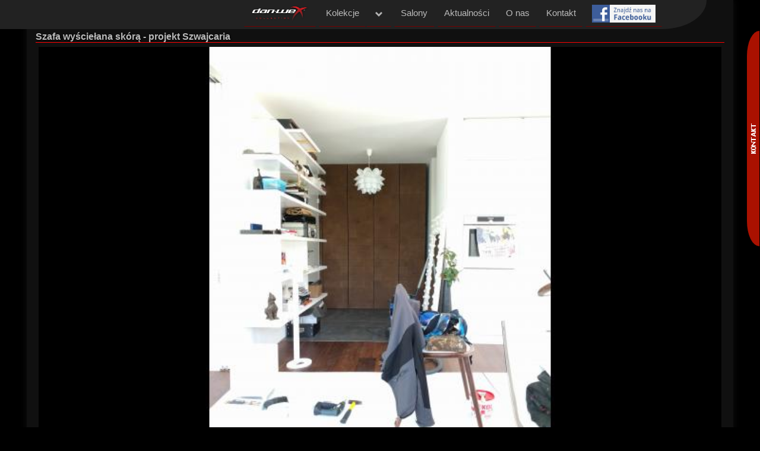

--- FILE ---
content_type: text/html
request_url: http://www.dan-wex.pl/produkty/8677b8a6-44d0-4706-ae91-851718fcea1b
body_size: 2993
content:
<!DOCTYPE html>
<html lang="pl">
<head>
<meta charset="utf-8"/>
<meta name="viewport" content="width=device-width, height=device-height, initial-scale=1, maximum-scale=2, minimum-scale=1, user-scalable=yes">
<title>Szafa wyściełana skórą - projekt Szwajcaria </title>
<meta name="description" content="Wybierz model kompletu wypoczynkowego, narożnika, sofy czy fotela, który najlepiej pasuje do twojego wnętrza."/>
<meta name="keywords" content="komplet wypoczynkowy, meble, tapicerowne, narożnik, fotel, sofy, funkcja spania"/>
<link rel="shortcut icon" type="image/png" href="http://dan-wex.pl/favicon.ico">
<link type="text/css" href="http://dan-wex.pl/css/xi-base-min.css" rel="stylesheet">
<link rel="alternate" hreflang="pl-pl" href="http://www.dan-wex.pl/produkty/8677b8a6-44d0-4706-ae91-851718fcea1b">
<!--
<PageMap>
<DataObject type="document">
<Attribute name="title">Szafa wyściełana skórą - projekt Szwajcaria </Attribute>
<Attribute name="keywords">komplet wypoczynkowy, meble, tapicerowne, narożnik, fotel, sofy, funkcja spania</Attribute>
<Attribute name="description">Wybierz model kompletu wypoczynkowego, narożnika, sofy czy fotela, który najlepiej pasuje do twojego wnętrza.</Attribute>
<Attribute name="last_update">2016-06-25</Attribute>
</DataObject>
<DataObject type="thumbnail">
<Attribute name="src" value="http://dan-wex.pl/doc/8677b8a6-44d0-4706-ae91-851718fcea1b/tn_img_20160521_142157.jpg" />
</DataObject>
</PageMap>
-->
</head>
<body class="produkty">
<div  class="xi-rht">
<div id="mnu_rht1" class="xi-rht-cnt xi-hidden" ><a href="#mnu_rht1" class="xi-opn xi-opn-kontakt"></a><div><p style="min-width:15em; font-size:1.1em; font-weight:bold;">Danuta  Domachowska </p><p style="min-width:15em; font-weight:bold;">Sekretariat, księgowość </p><p style="min-width:15em;">Telefon komórkowy:<br><a class="xi-link" href="tel:512387307" style="vertical-align:-70%;"> 512 387 307</a></p><p style="min-width:15em;">Email:<br><a class="xi-link" href="mailto:biuro@dan-wex.pl" style="vertical-align:-70%;">biuro@dan-wex.pl</a></p> <p style="min-width:15em; font-size:1.1em; font-weight:bold;">Paweł Domachowski</p><p style="min-width:15em; font-weight:bold;">Obsługa klienta, doradztwo, pomoc techniczna, projekty indywidualne</p><p style="min-width:15em;">Telefon komórkowy:<br><a class="xi-link" href="tel:512387308" style="vertical-align:-70%;"> 512 387 308</a></p><p style="min-width:15em;">Email:<br><a class="xi-link" href="mailto:domacho777@gmail.com" style="vertical-align:-70%;">domacho777@gmail.com</a></p> </div></div></div>
<div class="xi-top-mnu">
<a href="#menu" class="xi-button xi-icon xi-icon-bars">Menu</a>
<ul id="menu" class="xi-list xi-menu xi-hidden">
<li><a href="http://www.dan-wex.pl/" title="DAN-WEX Collection - meble tapicerowne, narożniki, sofy, fotele" target="_self" class="xi-button" style="padding-top:.3em; padding-bottom:0;"><img src="http://dan-wex.pl/css/img/low_logo.png" alt="DAN-WEX Collection" title="DAN-WEX Collection" style="max-height:2em; vertical-align:top;"></a></li>
<li class="xi-collapsible "><a href="#" class="xi-button xi-icon xi-icon-carat-d xi-icon-only">menu</a><a href="http://www.dan-wex.pl/kolekcje" title="Kolekcje" target="_self" class="xi-button">Kolekcje</a>
<ul class="xi-list xi-content xi-hidden">
<li><a href="http://www.dan-wex.pl/kolekcje/kolekcja_danwex" title="Meble tapicerowane DAN-WEX - Komfortowe i solidne narożniki, sofy, fotele i pufy w nowoczesnym stylu." target="_self" class="xi-button xi-block">Meble tapicerowane DAN-WEX - Komfortowe i solidne narożniki, sofy, fotele i pufy w nowoczesnym stylu.</a></li>
<li><a href="http://www.dan-wex.pl/kolekcje/5a895b02-ee5c-469a-bb5e-ef8de04c84bc" title="kolekcja stołów i  krzeseł" target="_self" class="xi-button xi-block">kolekcja stołów i  krzeseł</a></li>
<li><a href="http://www.dan-wex.pl/kolekcje/kolekcja_brw" title="Kolekcja dla sieci Black Red White" target="_self" class="xi-button xi-block">Kolekcja dla sieci Black Red White</a></li>
<li><a href="http://www.dan-wex.pl/kolekcje/a591ce14-0c6e-40af-8b84-a0e2d9e1118a" title="Galeria indywidualnych projektów" target="_self" class="xi-button xi-block">Galeria indywidualnych projektów</a></li>
<li><a href="http://www.dan-wex.pl/kolekcje/0d1cdfb5-6f48-431f-ab77-8f17d43277de" title="Kolekcja materacy - WYGODA I KOMFORT SNU" target="_self" class="xi-button xi-block">Kolekcja materacy - WYGODA I KOMFORT SNU</a></li>
<li><a href="http://www.dan-wex.pl/kolekcje/wyprzedaz" title="Wyprzedaż" target="_self" class="xi-button xi-block">Wyprzedaż</a></li>
</ul>
</li>
<li><a href="http://www.dan-wex.pl/salony" title="Salony" target="_self" class="xi-button">Salony</a></li>
<li><a href="http://www.dan-wex.pl/aktualnosci" title="Aktualności" target="_self" class="xi-button">Aktualności</a></li>
<li><a href="http://www.dan-wex.pl/o_nas" title="O nas" target="_self" class="xi-button">O nas</a></li>
<li><a href="http://www.dan-wex.pl/kontakt" title="Kontakt" target="_self" class="xi-button">Kontakt</a></li>
<li><a href="https://www.facebook.com/Dan-Wex-collection-Meble-1466961326939555" title="Znajdź DAN-WEX na facebook" target="_blank" class="xi-button" style="padding-top:.3em; padding-bottom:0;"><img src="http://dan-wex.pl/css/img/low_fs_link.jpg" alt="DAN-WEX Collection - Facebook" title="DAN-WEX Collection - Facebook" style="max-height:2em; vertical-align:top;"></a></li>
</ul>
</div>
<div class="xi-container xi-pag"><div class="xi-container xi-hdr">
</div>
<script type="application/ld+json">[{"@context":"http:\/\/schema.org","@type":"Organization","url":"http:\/\/www.dan-wex.pl","legalName":"DAN-WEX  Collection","logo":"http:\/\/dan-wex.pl\/doc\/danwex\/low_logo.png","description":"","contactPoint":[{"@type":"ContactPoint","telephone":" 512 387 307","email":"biuro@dan-wex.pl","contactType":"customer service"},{"@type":"ContactPoint","telephone":" 512 387 308","email":"domacho777@gmail.com","contactType":"customer service"}]}]</script><div class="xi-container xi-pag-col">
<div id="71971709-921d-4341-bbb0-0f1646af9cda" class="_produkty xi_view" data-pid="a591ce14-0c6e-40af-8b84-a0e2d9e1118a" data-oid="8677b8a6-44d0-4706-ae91-851718fcea1b" data-svc="_produkty" data-viw="xi_view">
<script type="application/ld+json">[{"@context":"http:\/\/schema.org","@type":"Product","name":"Szafa wy\u015bcie\u0142ana sk\u00f3r\u0105 - projekt Szwajcaria ","productID":"8677b8a6-44d0-4706-ae91-851718fcea1b","image":"http:\/\/dan-wex.pl\/doc\/8677b8a6-44d0-4706-ae91-851718fcea1b\/img_20160521_142157.jpg","description":""}]</script><h1 class="xi-title" style="margin-bottom:0;margin-top:0;">Szafa wyściełana skórą - projekt Szwajcaria </h1><div class="xi-container xi-pag-col xi-col-full" style="text-align:center; position:relative; overflow:hidden; clear:both; padding:0; padding-top:.5em;">
<img class="xi-slideshow" src="http://dan-wex.pl/doc/8677b8a6-44d0-4706-ae91-851718fcea1b/_tn_img_20160521_142157.jpg" alt="http://dan-wex.pl/doc/8677b8a6-44d0-4706-ae91-851718fcea1b/img_20160521_142157.jpg" title="Szafa wyściełana skórą - projekt Szwajcaria " style="width:99%; margin:0 auto;"><div class="xi-container " style="margin-top:0;padding-left:1em;padding-right:1em;">
<p style="clear:both; text-align:justify;text-indent:2em;"><b style="text-indent:2em;"></b></p></div></div></div>
<div id="3da74a03-d3bb-47ad-8ea1-3553f0dee7f3" class="_wymiary xi_show"  data-pid="8677b8a6-44d0-4706-ae91-851718fcea1b" data-oid="" data-svc="_wymiary" data-viw="xi_show" data-page_wymiary="0" data-job="">
<div class="xi-scroll-page">
</div>
</div>
<br><div id="9ddd6394-7842-417e-bb2f-851a20434fe5" class="_galeria xi_show"  data-pid="8677b8a6-44d0-4706-ae91-851718fcea1b" data-oid="" data-svc="_galeria" data-viw="xi_show" data-page_galeria="0" data-job="">
<div class="xi-scroll-page">
</div>
</div>
</div>
<p style="text-align:right; font-size:70%; clear:both;">Liczba wyświetleń:2707</p><br style="clear:both;"><p style="color:gray;clear:both; font-size:.8em;position:absolute;overflow:hidden;text-indent:-9999px;"></p></div><div class="xi-container xi-ftr">
<div class="xi-pit-mnu">
<div id="ath" data-svc="auth"><a id="athx" href="#" class="xi-button xi-command" data-ctx="#ath" data-cmd="login">Logowanie</a></div><div style="height:3em; overflow:hidden;"><a href="http://www.dan-wex.pl/" style="float:right;"><img src="http://dan-wex.pl/css/img/low_logo.png" alt="DAN-WEX Collection" style="max-height:3em;"></a><a target="_blank" href="https://www.facebook.com/Dan-Wex-collection-Meble-1466961326939555" style="float:right;padding-top:0.4em;vertical-align:middle; overflow:hidden; margin-right:2em;">
   <img alt="DAN-WEX meble tapicerowane - Facebook" src="http://dan-wex.pl/css/img/low_fs_link.jpg" style="height:2.3em;">
   </a></div></div>
</div>
<div class="xi-cookie" data-svc="auth" data-viw="cook_info" data-ask="0"><p>Ta strona używa cookie i innych technologii. Korzystając z niej wyrażasz zgodę na ich używanie, zgodnie z aktualnymi ustawieniami przeglądarki.</p><a href="#" class="xi-button xi-command" data-cmd="cook_check">OK nie pokazuj więcej</a></div>
<script type="text/javascript" src="http://dan-wex.pl/jsc/jquery-1.11.0.min.js" charset="utf-8"></script>
<script type="text/javascript" src="http://dan-wex.pl/jsc/xi-base-min.js" charset="utf-8"></script>
</body>
</html>

--- FILE ---
content_type: text/css
request_url: http://dan-wex.pl/css/xi-base-min.css
body_size: 4272
content:
html,body{height:100%}body{font-size:.93em;font-family:Verdana,Geneva,sans-serif;padding:0;margin:0;overflow-x:hidden;min-height:100%;background-color:#000;color:#bbb}a{text-decoration:none}a:link{color:inherit}a:visited{color:inherit}a:hover{color:#fff}a:active{color:#ff2500}a>img,a:link>img,a:visited>img,a:hover>img,a:active>img{border:none;outline:none}.xi-button,input,button,select,.xi-link,.xi-box{box-sizing:border-box;display:inline-block;vertical-align:middle;padding:.7em .7em;font-size:1em;font-family:Verdana,Geneva,sans-serif;font-family:Arial,sans-serif;line-height:normal;vertical-align:middle;outline:none;overflow:hidden;white-space:nowrap;text-overflow:ellipsis;min-height:2.8em;max-width:100%;text-decoration:none;cursor:pointer;margin-top:0;margin-left:0;margin-right:1px;margin-bottom:1px;border:1px solid transparent;border-bottom-color:#700}[type="checkbox"],[type="radio"]{min-height:0}.xi-box{cursor:auto}button::-moz-focus-inner{margin:-1px 0 0 0}.xi-button:empty:after{content:"&nbsp;"}label>input{box-sizing:border-box;padding:0 !important;border:0 none !important;margin:0 !important;vertical-align:middle !important}.xi-button,input[type="button"],button,select{color:#aaa;background-color:#222}form.xi-button{position:relative;width:7em}input[type=file]{position:absolute;padding:0;margin:0;border:none;width:7em;top:0;left:0;opacity:0}button:hover,.xi-button:hover,button:focus,.xi-button:focus,.xi-active{color:#fff;border-bottom-color:#f55;box-shadow:0 8px 8px -9px #f44,0 -8px 8px -9px #f44 inset}.xi-link:hover,.xi-link:focus{border-bottom-color:#a10;box-shadow:0 8px 8px -9px #f44,0 -8px 8px -9px #f44 inset}.xi-icon{background-repeat:no-repeat;background-position:.7em 50%;text-indent:2em}.xi-icon-right{background-repeat:no-repeat;padding:.5em 2em .5em .5em;background-position:95% 50%;background-position:right .5em center}.xi-icon-only{color:transparent !important;width:2.8em;background-position:50%;text-overflow:clip}.xi-ftr,.xi-hdr{clear:both;max-width:80em}.xi-hdr{overflow:hidden;position:relative;text-align:center}.xi-hdr-decor{margin:0 auto;width:80%;max-width:850px}.xi-ftr{height:3.3em;margin-top:-3.3em}.xi-ftr :last-child{margin-bottom:0}.xi-slide-cnt{height:12em}@media screen and (max-width:640px){.xi-slide-cnt{height:9.5em}}@media screen and (max-width:480px){.xi-slide-cnt{height:7em}}@media screen and (max-width:320px){.xi-slide-cnt{height:5em}}.xi-pag{max-width:80em;margin:0 auto;padding-top:3.5em;height:auto;min-height:100%;padding-bottom:3em;background-color:#101010;box-shadow:0 0 12px #101010}.index .xi-pag{background-color:transparent;box-shadow:none}.xi-container{box-sizing:border-box}.xi-pag-col{padding-left:1em;padding-right:1em;padding-top:0;padding-bottom:.5em}.xi-col-rht,.xi-col-full{padding-right:2em}@media screen and (min-width:800px){.xi-col-lft{float:left;clear:left;width:50%}.xi-col-rht{float:right;clear:right;width:50%}.xi-col-narrow{width:33.3%}.xi-col-wide{width:66.6%}.xi-col-full{clear:both}}.xi-top-decor,.xi-pit-decor{position:absolute;width:100%;height:10em}.xi-top-decor{position:fixed;z-index:-1;top:0;height:200px}.xi-pit-decor{position:fixed;z-index:-2;bottom:0}.xi-left-decor{position:fixed;width:1px;top:0;bottom:0;height:100%;z-index:-2}.xi-left-decor>div{position:absolute;right:1px;height:80%;width:1em;top:10%;opacity:.4}.xi-right-decor{position:absolute;right:0;z-index:-2}.xi-right-decor>div{position:fixed;height:80%;width:1em;top:10%;opacity:.4}.xi-motto{font-size:2.5em;font-family:'Italianno',cursive}table{border-collapse:collapse}td,th{padding:0;margin:0;border:none}input::-ms-clear{display:none}.xi-load-indicator{position:fixed;z-index:999;top:50%;left:50%;background-image:url("ico/ajax-loader.gif");background-repeat:no-repeat;background-position:center top;min-width:100px;min-height:50px}.xi-load-indicator>p{margin-top:60px;text-align:center;background-color:#000;color:#fff}.xi-cookie{padding:.3em;margin:.3em;text-align:center;background-color:#111;border:2px solid #333}.xi-cookie p{font-size:.8em}.xi-droppable{box-shadow:0 0 6px #002d47}.xi-dragover{outline:1px solid #ffa500;position:relative}#ath{float:left;margin-top:.3em;max-width:40%}.xi-lft,.xi-rht{position:fixed;z-index:200;height:100%}.xi-lft{left:0}.xi-rht{right:0;text-align:right}.xi-lft-cnt,.xi-rht-cnt{top:5%;position:relative;display:inline-block;width:20em;min-height:15em;-moz-transition:width .5s;-webkit-transition:width .5s;-o-transition:width .5s;-ms-transition:width .5s;transition:width .5s;margin-top:1em;text-align:center;background-color:#000;border:1px solid #808080;box-shadow:0 6px 5px -6px gray,0 -6px 5px -6px gray}.xi-lft-cnt>*:not(.xi-opn),.xi-rht-cnt>*:not(.xi-opn){overflow-x:hidden;white-space:nowrap;text-overflow:ellipsis;font-size:.8em}.xi-lft-cnt>.xi-opn{border-radius:0 1.5em 1.5em 0/3em 3em}.xi-rht-cnt>.xi-opn{border-radius:1.5em 0 0 1.5em/3em 3em}.xi-opn{position:absolute;top:0;z-index:20;width:1.4em;height:15em;height:100%;overflow:hidden;background-color:#a10;background-position:center;background-repeat:no-repeat}.xi-opn:hover{background-color:#e20}.xi-opn-kontakt{background-image:url("img/kontakt.png")}.xi-opn-ofertownik{background-image:url("img/ofertownik.png")}.xi-lft-cnt>.xi-opn{left:100%}.xi-rht-cnt>.xi-opn{right:100%}.xi-lft-cnt.xi-hidden,.xi-rht-cnt.xi-hidden{width:0;border-color:transparent}.xi-collapsible>.xi-content{box-sizing:border-box;overflow-y:auto;-moz-transition:max-height .5s,padding .5s;-webkit-transition:max-height .5s,padding .5s;-o-transition:max-height .5s,padding .5s;-ms-transition:max-height .5s,padding .5s;transition:max-height .5s,padding .5s;box-shadow:0 2px 4px #000}.xi-collapsible>.xi-content.xi-hidden{overflow:hidden;max-height:0;padding-top:0;padding-bottom:0;margin:0;box-shadow:none}.xi-dialog,.xi-page{clear:both}.xi-dialog{position:fixed;top:20%;left:10%;height:auto;max-height:80%;max-width:80%;width:80%;text-align:center;z-index:500;overflow:hidden;z-index:300;padding-top:2em;padding-bottom:3.5em;box-sizing:border-box;border:1px solid #808080;box-shadow:1px 1px 4px black;background-color:#222}.xi-page{position:absolute;top:0;left:0;right:0;bottom:0;overflow:hidden;z-index:400;padding-top:2em;padding-bottom:3.5em;box-sizing:border-box;background-color:#222}.xi-page>.xi-content,.xi-dialog>.xi-content{box-sizing:border-box;max-height:100%;min-height:5em;max-width:100%;overflow:auto;padding:.5em}.xi-hdrdlg{position:absolute;top:0;width:100%;padding:.5em;background-color:#a10;color:#fff;text-align:center}.xi-ftrdlg{position:absolute;bottom:0;width:100%;padding:.5em 0;overflow:hidden;vertical-align:middle;text-align:center;border-top:1px solid #909090;background-color:#111}.xi-tools{position:fixed;font-size:.8em;z-index:5000;border:1px solid;border-color:#333;background-color:#222;box-shadow:0 0 12px gray}.xi-tools>p{margin:0;margin-bottom:.3em;text-align:center;white-space:nowrap;background-color:#111}.xi-tools>div{clear:both;position:relative;padding:.3em;overflow:hidden;white-space:nowrap}.xi-tools.xi-hidden{display:none}.xi-top{overflow:visible;min-height:2.5em}.xi-effect.xi-fade{opacity:1;-moz-transition:opacity .5s;-webkit-transition:opacity .5s;-o-transition:opacity .5s;-ms-transition:opacity .5s;transition:opacity .5s}.xi-effect.xi-fade.xi-hidden{opacity:0}.xi-effect.xi-slide-left{position:absolute;-moz-transition:left .5s;-webkit-transition:left .5s;-o-transition:left .5s;-ms-transition:left .5s;transition:left .5s}.xi-effect.xi-slide-left.xi-hidden{left:100%}.xi-effect.xi-slide-left.xi-hidden .xi-content{visibility:hidden}.xi-scroll-page{max-width:100%}.xi_row.xi-hidden{opacity:.6}.xi_row label.xi-button{clear:left;float:left}.xi_select{position:relative;box-sizing:border-box;display:inline-block;vertical-align:middle;margin-left:0;margin-top:0;margin-bottom:1px;margin-right:1px;width:100%;max-width:100%;white-space:nowrap;padding-right:2.4em;text-align:left}.xi_select>.xi-button{position:absolute;top:0;bottom:1px;right:0;margin:0 !important}.xi_selval{min-width:8em;overflow:hidden;min-height:2.7em;width:100%}.xi_selval>*{border:0 none !important}.xi_selval>button{display:block;width:100%;margin:0;text-align:left}.xi_optval{position:absolute;margin-top:2px;z-index:200;overflow-x:hidden;overflow-y:auto;max-height:20em;width:100%;-moz-transition:max-height .5s;-webkit-transition:max-height .5s;-o-transition:max-height .5s;-ms-transition:max-height .5s;transition:max-height .5s;background-color:#001020;box-shadow:0 0 10px gray}.xi_optval.xi-hidden{margin:0;max-height:0;border:none;overflow:hidden}.xi_optval>input{width:100%}.xi_optval>button{display:block;text-align:left;width:100%}.xi-reply .xi_selval,.xi-reply .xi_selval>button{background-color:#fff;color:#000}ul.xi-list{padding:0;margin:0;list-style:none}.xi-icon-empty{background-image:url(ico/pixel.gif)}.xi-icon-action{background-image:url(ico/lgray/action.png)}.xi-icon-upload{background-image:url(ico/lgray/upload.png)}.xi-icon-arrow-l-end{background-image:url(ico/lgray/arrow-l-end.png)}.xi-icon-gear{background-image:url(ico/lgray/gear.png)}.xi-icon-bars{background-image:url(ico/lgray/bars.png)}.xi-icon-edit{background-image:url(ico/lgray/edit.png)}.xi-icon-delete{background-image:url(ico/lgray/delete.png)}.xi-icon-plus{background-image:url(ico/lgray/plus.png)}.xi-icon-minus{background-image:url(ico/lgray/minus.png)}.xi-icon-carat-u{background-image:url(ico/lgray/carat-u.png)}.xi-icon-carat-d{background-image:url(ico/lgray/carat-d.png)}.xi-icon-carat-l{background-image:url(ico/lgray/carat-l.png)}.xi-icon-carat-r{background-image:url(ico/lgray/carat-r.png)}.xi-icon-search{background-image:url(ico/lgray/search.png)}.xi-icon-back{background-image:url(ico/lgray/back.png)}.xi-icon-sort{background-image:url(ico/lgray/recycle.png)}.xi-icon-refresh{background-image:url(ico/lgray/refresh.png)}.xi-icon-arrow-d{background-image:url(ico/lgray/arrow-d.png)}.xi-icon-arrow-u{background-image:url(ico/lgray/arrow-u.png)}.xi-icon-arrow-l{background-image:url(ico/lgray/arrow-l.png)}.xi-icon-arrow-l-end{background-image:url(ico/lgray/arrow-l-end.png)}.xi-icon-arrow-r{background-image:url(ico/lgray/arrow-r.png)}.xi-icon-arrow-r-end{background-image:url(ico/lgray/arrow-r-end.png)}.xi-icon-mail{background-image:url(ico/lgray/mail.png)}.xi-icon-user{background-image:url(ico/lgray/user.png)}.xi-icon-info{background-image:url(ico/lgray/info.png)}.xi-icon-bullets{background-image:url(ico/lgray/bullets.png)}.xi-icon-check{background-image:url(ico/lgray/check.png)}.xi-icon-power{background-image:url(ico/lgray/power.png)}.xi-icon-cart{background-image:url(ico/lgray/cart.png)}.xi-icon-action:hover{background-image:url(ico/red/action.png)}.xi-icon-upload:hover{background-image:url(ico/red/upload.png)}.xi-icon-arrow-l-end:hover{background-image:url(ico/red/arrow-l-end.png)}.xi-icon-gear:hover{background-image:url(ico/red/gear.png)}.xi-icon-bars:hover{background-image:url(ico/red/bars.png)}.xi-icon-edit:hover{background-image:url(ico/red/edit.png)}.xi-icon-delete:hover{background-image:url(ico/red/delete.png)}.xi-icon-plus:hover{background-image:url(ico/red/plus.png)}.xi-icon-minus:hover{background-image:url(ico/red/minus.png)}.xi-icon-carat-u:hover{background-image:url(ico/red/carat-u.png)}.xi-icon-carat-d:hover{background-image:url(ico/red/carat-d.png)}.xi-icon-carat-l:hover{background-image:url(ico/red/carat-l.png)}.xi-icon-carat-r:hover{background-image:url(ico/red/carat-r.png)}.xi-icon-search:hover{background-image:url(ico/red/search.png)}.xi-icon-back:hover{background-image:url(ico/red/back.png)}.xi-icon-sort:hover{background-image:url(ico/red/recycle.png)}.xi-icon-refresh:hover{background-image:url(ico/red/refresh.png)}.xi-icon-arrow-d:hover{background-image:url(ico/red/arrow-d.png)}.xi-icon-arrow-u:hover{background-image:url(ico/red/arrow-u.png)}.xi-icon-arrow-l:hover{background-image:url(ico/red/arrow-l.png)}.xi-icon-arrow-l-end:hover{background-image:url(ico/red/arrow-l-end.png)}.xi-icon-arrow-r:hover{background-image:url(ico/red/arrow-r.png)}.xi-icon-arrow-r-end:hover{background-image:url(ico/red/arrow-r-end.png)}.xi-icon-mail:hover{background-image:url(ico/red/mail.png)}.xi-icon-user:hover{background-image:url(ico/red/user.png)}.xi-icon-info:hover{background-image:url(ico/red/info.png)}.xi-icon-bullets:hover{background-image:url(ico/red/bullets.png)}.xi-icon-check:hover{background-image:url(ico/red/check.png)}.xi-icon-power:hover{background-image:url(ico/red/power.png)}.xi-icon-cart:hover{background-image:url(ico/red/cart.png)}.xi-top-mnu{margin-bottom:-3.3em;box-sizing:border-box;width:80em;max-width:100%;position:relative;left:0%;white-space:nowrap;background-color:#222;padding:.2em;padding-right:5em;text-align:right;border-radius:0 0 5em 0/100% 0%}.xi-pit-mnu{position:relative;max-width:100%;height:100%;background-color:#222;text-align:right;box-shadow:0 0 8px black;border-radius:0 5em 0 0/0% 100%}.xi-pit-mnu .xi-link,.xi-pit-mnu .xi-box{color:#aaa}[href="#menu"]{display:none}.xi-menu{clear:both;position:relative;z-index:100;padding:0 .5em;background-color:#222;-moz-transition:width .5s;-webkit-transition:width .5s;-o-transition:width .5s;-ms-transition:width .5s;transition:width .5s}.xi-menu>li{display:inline-block;white-space:nowrap;text-align:left}.xi-menu .xi-content .xi-button,.xi-menu .xi-content input[type="button"],.xi-menu .xi-content button{background-color:#222;font-size:.9em}.xi-menu .xi-content>li,.xi-menu .xi-content>li>.xi-button{display:block}.xi-menu .xi-content>li>.xi-button.xi-icon-only{display:inline-block}.xi-menu .xi-icon-only{float:right}.xi-menu .xi-content{position:absolute;box-sizing:border-box;background-color:#d3d3d3;padding:.2em .3em;max-height:20em;overflow-y:auto;width:20em;background-color:#000;-moz-transition:max-height .5s;-webkit-transition:max-height .5s;-o-transition:max-height .5s;-ms-transition:max-height .5s;transition:max-height .5s;box-shadow:0 1px 3px gray}@media screen and (max-width:800px){[href="#menu"]{display:inline-block}.xi-top-mnu{text-align:left !important}.xi-menu.xi-hidden{width:0;box-shadow:none}.xi-menu{top:3em;position:absolute;left:0;width:20em;overflow-x:hidden;overflow-y:visible;box-shadow:1px 1px 3px gray;background-color:#000}.xi-menu>li{display:block;white-space:nowrap}.xi-menu .xi-button:not(.xi-icon-only){display:block}.xi-menu .xi-collapsible>.xi-content{box-shadow:none}.xi-menu .xi-content{position:relative;box-shadow:none;top:0;height:auto}}.xi-paging>.xi-button{min-width:2.5em}.xi-top-srch{margin-right:3em}.xi-srch-input{width:100%}.xi-srch-button{float:right}#slide-close{width:80px;height:40px;background-repeat:no-repeat;background-image:url('ico/close.png')}#slide-prev{width:40px;height:80px;background-repeat:no-repeat;background-image:url('ico/prev.png')}#slide-next{width:40px;height:80px;background-repeat:no-repeat;background-image:url('ico/next.png')}.xi_tview>.xi-content,.xi_ctview>.xi-content{position:fixed;left:0;top:0;z-index:-1;opacity:1;text-align:center;height:100%;width:100%;background-repeat:no-repeat;background-attachment:fixed;background-position:center;background-size:cover}.xi_tview>.xi-content>div,.xi_ctview>.xi-content>div{position:absolute;right:0;bottom:0;left:0;padding:0 .5em;background-color:rgba(0,0,0,.5);color:#fff;text-align:center}@media screen and (max-height:30em){.xi_tview>.xi-content>div,.xi_ctview>.xi-content>div{display:none}}@media screen and (min-width:32em){.xi_tview>.xi-content>div,.xi_ctview>.xi-content>div{width:32em;border-radius:0 5em 0 0/0% 100%}}.xi_tview>.xi-content>h3,.xi_ctview>.xi-content>h3{box-sizing:border-box;color:#eee;position:absolute;margin:0;padding:.5em;background-color:rgba(0,0,0,.5);right:0;bottom:0;width:100%}.xi_find{border:1px solid #808080;margin-left:5.8em}.xi-suffler{background-color:#222;box-shadow:1px 4px 8px black;border:1px solid #333}.xi-find-rul:first-child>.xi-find-con{display:none}.quest.show_table td,.quest.show_table th{font-size:.7em}.xi-title{border-bottom:1px solid #f00;text-shadow:1px 1px 3px black;margin-right:.6em}h1.xi-title{font-size:1.1em;overflow:hidden;width:100%}h2.xi-title{font-size:1em}.xi-description{font-size:.8em;text-align:left;text-shadow:1px 1px 3px black;margin-right:.6em}._kontakt.xi_row p{margin:0}._kolekcje .xi-scroll-page,._produkty .xi-scroll-page,._promocje .xi-scroll-page,._kontakt .xi-scroll-page,._salony .xi-scroll-page,._referencje .xi-scroll-page{text-align:center;overflow:hidden}._kontakty.xi_row p{font-size:.8em;text-indent:2em;text-align:left}._kontakty.xi_row h3,._kontakty.xi_row h4{font-size:.9em;text-align:center}._galeria.xi_row label{position:absolute;top:0;left:0;z-index:1}._kontakty.xi_show{text-align:left}._kontakty.xi_row{display:inline-block;width:15em;max-width:100%;vertical-align:top;margin-top:1em;margin-right:1em}._promocje>.xi-link .price,._promocje>.xi-link .title,._promocje>.xi-link .description,._produkty>.xi-link .price,._produkty>.xi-link .title,._produkty>.xi-link .description{margin:.5em}._produkty>.xi-link .price,._promocje>.xi-link .price{padding:.5em;position:absolute;bottom:0;left:0;right:0;color:#fff;border:1px solid;background-color:#325f79}.price>.small{font-size:.9em;color:#002d47;color:#d3d3d3}._stat .xi-scroll-page{text-align:left}._stat.xi_row{white-space:nowrap;overflow:hidden;text-overflow:ellipsis}._stat>.xi-link{padding:0;border:none;margin:0}._kolekcje.xi_row,._produkty.xi_row,._galeria.xi_row{display:inline-block;max-width:100%}._kolekcje.xi_row label,._produkty.xi_row label,._galeria.xi_row label{position:absolute;top:0;left:0;z-index:1}._kolekcje.xi_row,._produkty.xi_row,._galeria.xi_row{display:inline-block;position:relative;box-sizing:border-box;overflow:hidden;vertical-align:bottom;padding:0;width:33.3333%;text-align:left;float:left}._kolekcje.xi_row:nth-child(3n+1),._produkty.xi_row:nth-child(3n+1),._galeria.xi_row:nth-child(3n+1){width:66.6666%}._kolekcje.xi_row:before,._produkty.xi_row:before,._galeria.xi_row:before{content:"";display:block;margin-top:63%}._kolekcje.xi_row:nth-child(3n+1):before,._produkty.xi_row:nth-child(3n+1):before,._galeria.xi_row:nth-child(3n+1):before{content:"";display:block}._kolekcje.xi_row:nth-child(2n),._produkty.xi_row:nth-child(2n),._galeria.xi_row:nth-child(2n){float:right}._kolekcje.xi_row .xi-link,._produkty.xi_row .xi-link{position:absolute;left:0;top:0;right:0;bottom:0;padding:0;margin-right:.3em;margin-bottom:.3em}._galeria.xi_row img{position:absolute;right:.3em;bottom:.3em;padding:0}@media screen and (max-width:29em){._kolekcje.xi_row,._kolekcje.xi_row:nth-child(3n+1),._kolekcje.xi_row:nth-child(4n),._kolekcje.xi_row:nth-child(n),._produkty.xi_row,._produkty.xi_row:nth-child(3n+1),._produkty.xi_row:nth-child(4n),._produkty.xi_row:nth-child(n),._galeria.xi_row,._galeria.xi_row:nth-child(3n+1),._galeria.xi_row:nth-child(4n),._galeria.xi_row:nth-child(n){width:100%;float:none;max-height:none}}._kolekcje>.xi-link h2,._produkty>.xi-link h2,._galeria>.xi-link h2{font-size:.9em;position:absolute;left:0;right:0;bottom:0;text-align:left;margin:0;padding:.3em;background-color:#222}.xi-banner{position:relative;overflow:hidden;width:100%}.xi-new-banner{position:absolute;font-size:70%;margin:0;padding:.8% 1em;text-align:center;top:-13%;right:-13%;width:30%;background-color:#002d47;color:#fff;transform:rotate(45deg);transform-origin:0 100%;border:1px solid #000;box-shadow:2px 1px 6px black}.xi-promo-banner{position:absolute;font-size:70%;margin:0;padding:.8% 1em;text-align:center;bottom:-13%;right:-13%;background-color:#d06000;color:#fff;width:30%;transform:rotate(-45deg);transform-origin:0 0;border:1px solid #000;box-shadow:2px 1px 6px black}.xi-new-ban{position:absolute;font-size:70%;margin:0;box-sizing:border-box;top:1.5em;left:-3em;padding:.8% 1em;text-align:center;width:12.5em;background-color:#002d47;color:#fff;transform:rotate(-45deg);border:1px solid #000;box-shadow:2px 1px 6px black}.xi-promo-ban{position:absolute;font-size:70%;margin:0;box-sizing:border-box;top:1.5em;right:-3em;width:12.5em;padding:.8% 1em;text-align:center;background-color:#d06000;color:#fff;transform:rotate(45deg);border:1px solid #000;box-shadow:2px 1px 6px black}.xi_tview h2,.xi_tview p{font-size:80%}@media screen and (max-height:450px){.xi_tview h2,.xi_tview p{display:none}}

--- FILE ---
content_type: application/javascript
request_url: http://dan-wex.pl/jsc/xi-base-min.js
body_size: 9148
content:
$(function(){function i(){var n=(new Date).getTime();return"xxxxxxxx-xxxx-4xxx-yxxx-xxxxxxxxxxxx".replace(/[xy]/g,function(t){var i=(n+Math.random()*16)%16|0;return n=Math.floor(n/16),(t=="x"?i:i&7|8).toString(16)})}function t(n){$(n).find('[data-cmd=""]').length||($(n).wrapInner('<div class="xi-content"><\/div>'),$(n).prepend('<div class="xi-hdrdlg">Komunikat<\/div>'),$(n).append('<div class="xi-ftrdlg"><button class="xi-command xi-latch" data-cmd="">Zamknij<\/button><\/div>'),$(n).wrapInner('<div class="xi-dialog xi-effect xi-fade"><\/div>'))}function n(n,t){var i="000000000"+n;return i.substr(i.length-t)}jQuery.fn.reverse=[].reverse;$(document).on("change",".xi-srch-input",function(){var n=location.protocol+"//"+location.hostname+location.pathname.replace(/\/[^\/]*$/,"")+"/produkty?find_produkty_txt="+encodeURIComponent($(this).val());location.href=n});$(document).on("click",".xi-srch-button",function(){var n=location.protocol+"//"+location.hostname+location.pathname.replace(/\/[^\/]*$/,"")+"/produkty?find_produkty_txt="+encodeURIComponent($(".xi-srch-input").val());location.href=n});$(document).on("keydown",".xi-dialog, .xi-page",function(n){if(!$(n.target).hasClass("xi-trigger")){if(n.keyCode==27){$(this).find('.xi-latch[data-cmd=""]').trigger("click");return}if(n.keyCode==13&&$(n.target).hasClass("xi-enter")){$(this).find('.xi-latch[data-cmd!=""]').trigger("click");return}}});$(document).on("click",".xi-command",function(){$(this).trigger("xi-svc.command")});$(document).on("change",".xi-trigger",function(){$(this).trigger("xi-svc.command")});$(document).on("xi-svc.command","[data-cmd]",function(n,t){var i,r,u;if($.extend($(this).data(),t),i=$(this).data("cmd"),!i){$(this).closest(".xi-reply, .xi-dialog").trigger("xi-svc.remove");return}if(r=$(this).data("ctx"),u=r?$(r):$(this).closest("[data-svc]"),i=="_FILESTOUPLOAD_"){u.find('input[type="file"]').trigger("click");return}u.trigger("xi-svc.update",$(this).data());$(this).hasClass("xi-latch")&&$(this).closest(".xi-reply").trigger("xi-svc.remove")});$(document).on("xi-svc.remove",".xi-reply,.xi-dialog",function(){var n;n="WebkitTransition"in document.body.style||"MozTransition"in document.body.style||"OTransition"in document.body.style||"msTransition"in document.body.style||"transition"in document.body.style?500:1;$(this).find(".xi-effect").andSelf().addClass("xi-hidden");$(this).delay(n).queue(function(){$(this).remove()});$(".xi-pag,.xi-ftr,.xi-rht,.xi-lft").css("display","block")});(function(n){var t={init:function(){return this.each(function(){n(this).find(".xi-date").xiDate();n(this).find(".xi-time").xiTime();n(this).find(".xi-spin").xiSpin();n(this).find(".xi-number").xiNumber();n(this).find(".xi-alpha").xiAlpha();n(this).find(".xi-swap").xiSwap();n(this).find(".xi_select").xiSelect();n(this).find(".xi-find-builder").xiFindBuilder();n(this).find(".xi-timer").andSelf().xiTimer();n(this).find("form").xiUpload();n(this).find(".xi-slideshow").first().slideshow();n(this).find(".xi-dialog").attr("draggable",!0).data("dtx","body")})},destroy:function(){return this.each(function(){})}};n.fn.xiInit=function(i){if(t[i])return t[i].apply(this,Array.prototype.slice.call(arguments,1));if(typeof i!="object"&&i)n.error("Method "+i+" does not exist on jQuery.xiInit");else return t.init.apply(this,arguments)}})(jQuery);$(document).on("xi-svc.update","[data-svc]",function(n,r){var s,f,h,c,l,u,a,e,v,o,y;if(n.stopPropagation(),s=$(this).add($(this).data("opt")).add($(r.opt)),$.extend(r,$(this).data()),!r.svc)return alert("Undefined service"),!1;if($(this).attr("id")||$(this).attr("id",i()),f=$(this).attr("id"),r.ctx||(r.ctx="#"+f),r.viw?typeof r.viw=="string"&&(h=r.viw,r.viw={},r.viw[f]=h):(r.viw={},r.viw[f]=""),c=$(this).find("[data-svc] .xi-selector:checked"),l=$(this).find(".xi-selector:checked").not(c).closest("[data-oid]"),r.cid=l.map(function(){return $(this).data("oid")}).get(),s.andSelf().find("[name]").not("form *").each(function(){$(this).is(":radio,:checkbox")?$(this).is(":checkbox")?(r[$(this).attr("name")]||(r[$(this).attr("name")]=[]),$(this).is(":checked")&&r[$(this).attr("name")].push($(this).val())):$(this).is(":checked")&&(r[$(this).attr("name")]=$(this).val()):$(this).hasClass("xi-array")&&$(this).attr("name")in r?($.isArray(r[$(this).attr("name")])||(r[$(this).attr("name")]=Array(r[$(this).attr("name")])),r[$(this).attr("name")].push($(this).val())):r[$(this).attr("name")]=$(this).val()}),typeof r.opt=="object"&&delete r.opt,r.cmd=="refresh"||r.cmd=="clear"){u=r.cmd=="clear"?{}:r;a=new RegExp("^(page|find|sort).*","i");e=location.pathname;$.each(u,function(n){a.test(n)||delete u[n]});$.isEmptyObject(u)||(e+="?"+$.param(u));window.location.assign(e);return}!r.async==!1&&(r.async=!0);v=r.cmd.match(/json.*/ig)?"json":"html";o=null;y=$.ajax({url:"",type:"POST",data:r,context:this,dataType:v,async:r.async,cache:!1,xhr:function(){return myXhr=$.ajaxSettings.xhr(),myXhr.addEventListener&&myXhr.addEventListener("readystatechange",function(){if(myXhr.readyState==3){var n=$("<div>"+myXhr.response+"<\/div>"),i=$(".xi-load-indicator>p"),t=n.find(".xi-progress").last();t.length>0&&i.html(t.html());n.remove()}},!1),myXhr},beforeSend:function(){o=setTimeout(function(){$("body").prepend('<div class="xi-load-indicator"><p>Czekaj...<\/p><\/div>')},300)},complete:function(){window.clearTimeout(o);$(".xi-load-indicator").remove()},success:function(n){var i,u;if(r.cmd.match(/^json.*/ig)){i={};$.extend(i,n);$(this).trigger("xi-svc.ready",i);return}i=$('<div class="xi-reply '+this.id+'"><\/div>');i.html(n);i.find(".xi-progress").remove();$(".xi-tools").remove();u=i.find(".xi-tools");$(this).append(u);u.css("left",r.msx).css("top",r.msy).removeClass("xi-hidden");$(i).children("[data-svc]").each(function(){var n="#"+$(this).attr("id");$(n).replaceWith(this);$(n).trigger("xi-svc.ready",r)});i.text().replace(/\s/g,"")||i.children().length?(t(i),$(i).xiInit(),i.find(".xi-page").length&&$(".xi-pag,.xi-ftr,.xi-rht,.xi-lft").css("display","none"),i.appendTo("body").find(".xi-effect").addClass("xi-hidden").hide(),i.find(".xi-effect").show().removeClass("xi-hidden"),i.find('.xi-focus,.xi-latch[data-cmd=""]').first().focus()):i.remove();r.dep&&$(r.dep).not(this).trigger("xi-svc.update",r)},error:function(){}})});$(document).on("xi-svc.ready","[data-svc]",function(n){n.stopPropagation();$(this).not(".xi-timer").css("outline","0px solid orange").animate({outlineWidth:4},300).animate({outlineWidth:0},300,function(){$(this).css("outline","")});$(this).xiInit()});$(document).on("change",".xi-selector-all",function(){var n=$(this).closest("[data-svc]"),t=$(this).prop("checked"),i=n.find("[data-svc] .xi-selector");n.find(".xi-selector").not(i).each(function(){$(this).prop("checked",t)});$(".xi-selector:checked").length||$(".xi-tools").remove()});$(document).on("change",".xi-selector",function(n){var t=$(this).closest("[data-svc][id]"),f,i,r,u;if(sid=t.attr("id"),f=t.find("[data-svc] .xi-selector:checked"),i=t.find(".xi-selector:checked").not(f),$(".xi-selector").not(i).removeAttr("checked"),!i.length){$(".xi-tools").remove();return}n.stopPropagation();r=$(this).offset().left-$(window).scrollLeft()+n.target.clientWidth+"px";u=$(this).offset().top-$(window).scrollTop()-10+"px";$(this).is(":checked")&&(t.children(".xi-tools").length?t.children(".xi-tools").hasClass("xi-hidden")&&t.children(".xi-tools").css("left",r).css("top",u).removeClass("xi-hidden"):t.trigger("xi-svc.update",{svc:t.data("svc"),cmd:"tools",ctx:"#"+sid,msx:r,msy:u}))});jQuery.event.props.push("dataTransfer");$(document).on("dragstart","[draggable]",function(n){n.stopPropagation();$(this).data("dtx")?$($(this).data("dtx")).addClass("xi-droppable"):$(this).parent().addClass("xi-droppable");$(this).attr("id")||$(this).attr("id",i());$(this).addClass("xi-dragged");n.dataTransfer.setData("Text",$(this).attr("id"));var t=n.originalEvent.offsetX||n.originalEvent.layerX,r=n.originalEvent.offsetY||n.originalEvent.layerY;$(this).data("x",t);$(this).data("y",r);$(this).css("z-index","5000")});$(window).on("dragenter dragover",function(n){n.preventDefault();n.stopPropagation();var t=n.originalEvent.dataTransfer;return t.types!=null&&(t.types.indexOf?t.types.indexOf("Files")!=-1:t.types.contains("Files"))&&$("form").closest("[data-svc]").addClass("xi-droppable"),!1});$(window).on("drop dragend",function(n){return n.stopPropagation(),n.preventDefault(),$(".xi-dragged").removeClass("xi-dragged"),$(".xi-dragover").removeClass("xi-dragover xi-dropafter xi-dropbefore"),$(".xi-droppable").removeClass("xi-droppable"),!1});$(document).on("dragleave dragout",".xi-droppable",function(n){return n.preventDefault(),n.stopPropagation(),$(this).removeClass("xi-dragover xi-dropafter xi-dropbefore"),!1});$(document).on("dragenter dragover",".xi-droppable, .xi-droppable>*",function(n){var t,i;return(n.preventDefault(),n.stopPropagation(),$(".xi-dragover").not(this).removeClass("xi-dragover xi-dropafter xi-dropbefore"),t=n.originalEvent.dataTransfer,t.types!=null&&(t.types.indexOf?t.types.indexOf("Files")!=-1:t.types.contains("Files")))?($(this).closest(".xi-droppable").addClass("xi-dragover"),!1):(dragItem=$(".xi-dragged"),dragItem.css("position")=="fixed"||dragItem.css("position")=="absolute")?!1:($(this).hasClass("xi-droppable")||($(this).addClass("xi-dragover"),i=n.originalEvent.offsetX||n.originalEvent.layerX,i<=$(this).width()/2?$(this).removeClass("xi-dropafter").addClass("xi-dropbefore"):$(this).removeClass("xi-dropbefore").addClass("xi-dropafter")),!1)});$(document).on("drop dragend",".xi-droppable",function(n){var e,t,r,u,i,f;if(n.stopPropagation(),n.preventDefault(),e=n.originalEvent.dataTransfer,e.types!=null&&n.dataTransfer.files&&n.dataTransfer.files.length&&$(this).children("form").length){if(t=$(this).children("form"),t.find("input[type=file]").val(null),r=parseInt(t.find('[name="MAX_FILE_SIZE"]').val()),u=parseInt(t.find('[name="MAX_FILE_UPLOADS"]').val()),n.dataTransfer.files.length>u)return alert("Za dużo plików naraz! Max="+u),$(this).removeClass("xi-dragover"),!1;if(i=0,$.each(n.dataTransfer.files,function(n,t){i+=t.size}),i>r)return alert("Próbujesz wysłać "+Math.round(i/1048576)+"MB! Max="+Math.round(r/1048576)+"MB"),$(this).removeClass("xi-dragover"),!1;f=new FormData(t.get(0));$.each(n.dataTransfer.files,function(n,t){f.append("files["+n+"]",t)});t.xiUpload("sendFiles",f)}else if(drag_id=n.dataTransfer.getData("Text"),dragItem=$(".xi-dragged"),dragItem.css("position")=="fixed"||dragItem.css("position")=="absolute"){var o=dragItem.data("x"),s=dragItem.data("y"),o=n.originalEvent.clientX-o,s=n.originalEvent.clientY-s;dragItem.css("left",o+"px").css("top",s+"px")}else $(".xi-dragover").hasClass("xi-dropbefore")?$(".xi-dragover").before(dragItem):$(".xi-dragover").after(dragItem),dragItem.animate({opacity:0},300).animate({opacity:1},300);return $(".xi-dragged").removeClass("xi-dragged"),$(".xi-dragover").removeClass("xi-dragover xi-dropafter xi-dropbefore"),$(".xi-droppable").removeClass("xi-droppable"),!1});$(document).on("click",'a[href^="$"]',function(n){n.preventDefault();n.stopPropagation();$(this).next().toggleClass("xi-hidden")});$(document).on("click",'a[href*="#"]',function(n){if(n.preventDefault(),n.stopPropagation(),$(this).attr("href")=="#back")return window.history.back(),!1;var t=null;$(this).attr("href")=="#"||$(this).attr("href")=="#close"?(t=$(this).closest(".xi-collapsible, .xi-rht-cnt, .xi-lft-cnt, .xi-tools").first(),t.hasClass("xi-collapsible")?(t.children(".xi-content").toggleClass("xi-hidden"),t.siblings(".xi-collapsible").children(".xi-content").addClass("xi-hidden")):t.toggleClass("xi-hidden")):(t=$($(this).attr("href")),t.attr("rel")=="open"?t.removeClass("xi-hidden"):t.parent().hasClass("xi-tabloid")?t.hasClass("xi-hidden")&&(t.siblings(".xi-content").addClass("xi-hidden"),t.toggleClass("xi-hidden"),t.siblings(".xi-link").removeClass("xi-selected"),$('.xi-link[href="#'+$(t).attr("id")+'"]').addClass("xi-selected")):t.toggleClass("xi-hidden"))});(function(n){var i=null,t={init:function(){return this.each(function(){var i=n(this).children(".xi_selval").first();i.data("default")&&i.children("button").length==0&&i.append('<button class="xi-default" name="'+i.data("name")+'" value="'+i.data("default")+'"><span>'+i.data("default")+"<\/span><\/button>");n(this).on("click",".xi_optval>button",t.selection);n(this).on("click",".xi_selval",t.toggleopt);n(this).on("dblclick",".xi_selval",!1);n(this).on("dblclick",".xi_selval>button",t.selection)})},selection:function(t){var f,r,u;return t.stopImmediatePropagation(),t.stopPropagation(),t.preventDefault(),clearTimeout(i),f=n(t.delegateTarget),r=f.children(".xi_selval").first(),n(this).attr("name")?n(this).hasClass("xi-default")&&n(this).is(":only-child")||(n(this).remove(),typeof r.data("dftv")!="undefined"&&r.children("button").length==0&&r.append('<button class="xi-default" name="'+r.data("name")+'" value="'+r.data("dftv")+'"><span>'+r.data("dftd")+"<\/span><\/button>"),r.trigger("change")):(r.hasClass("xi-one")&&r.find("button").remove(),u=n(this).clone(),u.attr("name",r.data("name")),r.append(u),r.trigger("change")),n(t.delegateTarget).children(".xi_optval").addClass("xi-hidden"),!1},toggleopt:function(t){t.stopImmediatePropagation();t.stopPropagation();t.preventDefault();clearTimeout(i);var r=n(t.delegateTarget);return i=setTimeout(function(){r.children(".xi_optval").toggleClass("xi-hidden")},300),!1}};n.fn.xiSelect=function(i){if(t[i])return t[i].apply(this,Array.prototype.slice.call(arguments,1));if(typeof i!="object"&&i)n.error("Method "+i+" does not exist on jQuery.tooltip");else return t.init.apply(this,arguments)}})(jQuery);$(".xi_select").xiSelect(),function(n){var i={init:function(){return this.each(function(){n(this).children('input[type="file"]').change(function(){var t=n(this).parent(),u=parseInt(t.find('[name="MAX_FILE_SIZE"]').val()),f=parseInt(t.find('[name="MAX_FILE_UPLOADS"]').val()),i,r;if(this.files){if(this.files.length>f)return alert("Za dużo plików naraz! Max="+f),!1;if(i=0,n.each(this.files,function(n,t){i+=t.size}),i>u)return alert("Próbujesz wysłać "+Math.round(i/1048576)+"MB! Max="+Math.round(u/1048576)+"MB"),!1}r=null;window.FormData!==undefined&&(r=new FormData(t.get(0)));r?t.xiUpload("sendFiles",r):(t.submit(),n("body").prepend('<div class="xi-load-indicator"><p>Wysyłanie...<\/p><\/div>'))});n(this).children("iframe").load(function(i){var f,r,u;if(i.preventDefault(),f=setTimeout(function(){n(".xi-load-indicator").remove()},100),r=this.contentWindow||this.contentDocument,r.document&&(r=r.document),n(r).text())try{result=n.parseJSON(n(r).text());u=n(this).closest("[data-svc]");n.each(result,function(n,t){t.fnum=n;t.action&&u.trigger("xi-svc.update",{cmd:t.action,file:t})})}catch(e){reply=n('<div class="xi-reply">if upload'+e+"<\/div>");t(reply);reply.appendTo("body").find(".xi-effect").addClass("xi-hidden").hide();reply.find(".xi-effect").show().removeClass("xi-hidden")}})})},sendFiles:function(i){n.ajax({url:n(this).attr("action"),type:"POST",data:i,cache:!1,mimeType:"multipart/form-data",context:this,dataType:"json",xhr:function(){return myXhr=n.ajaxSettings.xhr(),myXhr.upload&&myXhr.upload.addEventListener("progress",function(t){t.lengthComputable&&n(".xi-load-indicator>p").html(Math.round(t.loaded/t.total*100)+"%")},!1),myXhr},async:!0,contentType:!1,processData:!1,beforeSend:function(){n("body").prepend('<div class="xi-load-indicator"><p>Wysyłanie...<\/p><\/div>')},complete:function(){var t=setTimeout(function(){n(".xi-load-indicator").remove()},200)},success:function(i){try{var r=n(this).closest("[data-svc]");n.each(i,function(n,t){t.fnum=n;t.action&&r.trigger("xi-svc.update",{cmd:t.action,file:t})})}catch(u){reply=n('<div class="xi-reply">'+u+"<div>"+i+"<\/div><\/div>");t(reply);reply.appendTo("body").find(".xi-effect").addClass("xi-hidden").hide();reply.find(".xi-effect").show().removeClass("xi-hidden")}},error:function(i,r,u){reply=n('<div class="xi-reply">Upload stat:'+r+"<br> err:"+u+"<br> resp:"+i.responseText+"<\/div>");t(reply);reply.appendTo("body").find(".xi-effect").addClass("xi-hidden").hide();reply.find(".xi-effect").show().removeClass("xi-hidden")}})},destroy:function(){return this.each(function(){})}};n.fn.xiUpload=function(t){if(i[t])return i[t].apply(this,Array.prototype.slice.call(arguments,1));if(typeof t!="object"&&t)n.error("Method "+t+" does not exist on jQuery.tooltip");else return i.init.apply(this,arguments)}}(jQuery),function(n){var t={init:function(){n(this).on("click",t.toggle)},toggle:function(t){var i,u,r;return t.preventDefault,t.stopPropagation,i=Array(),n.each(n(this).data("swaps"),function(n){i.push(n)}),u=n.inArray(n(this).val(),i),n(this).toggleClass(n(this).data("swaps")[i[u]]),r=0,u<i.length-1&&(r=u+1),n(this).val(i[r]),n(this).toggleClass(n(this).data("swaps")[i[r]]),r?n(this).attr("name",n(this).data("name")):n(this).removeAttr("name"),n(this).hasClass("xi-swap-one")&&n(this).siblings(".xi-swap.xi-swap-one").each(function(){var r=n.inArray(n(this).val(),i),t;n(this).toggleClass(n(this).data("swaps")[i[r]]);t=0;n(this).val(i[t]);n(this).toggleClass(n(this).data("swaps")[i[t]]);n(this).removeAttr("name")}),!1},destroy:function(){}};n.fn.xiSwap=function(i){if(t[i])return t[i].apply(this,Array.prototype.slice.call(arguments,1));if(typeof i!="object"&&i)n.error("Method "+i+" does not exist on jQuery.tooltip");else return t.init.apply(this,arguments)}}(jQuery);$(".xi-swap").xiSwap(),function(n){var t={init:function(){return this.each(function(){n(this).attr("autocomplete","off");n(this).attr("readonly","true");n(this).css("text-align","right");n(this).val()||(n(this).data("min")?n(this).val(n(this).data("min")):n(this).val(0));n(this).on("focus",t.show)})},show:function(){var t=n(this),r;t.css("visibility","hidden");r=n('<div class="xi-wrapper" style="display:inline-block; vertical-align:bottom; position:relative;overflow:visible;width:0;"><\/div>');t.after(r);var u=n('<div class="xi-content" style="position:relative;"><\/div>').appendTo(r),f=n('<button class="xi-upn" style="width:100%;">+<\/button><br>').appendTo(u),i=n('<input class="xi-inn" type="text" autocomplete="off"><br>').appendTo(u);i.val(t.val()).xiNumber();var e=n('<button class="xi-dwn" style="width:100%;">-<\/button>').appendTo(u),h=f.height()+i.height(),o=t.outerWidth()+1,s=t.css("width");u.css("width",s);u.css("left",-o+"px").css("overflow","visible");i.css("text-align","right");i.focus();f.bind("click",function(n){var r,u;n.stopPropagation();r=isNaN(i.val())||!i.val()?0:parseInt(i.val());u=null;t.data("max")&&!isNaN(t.data("max"))&&(u=parseInt(t.data("max")));u&&r>=u?r=u:r++;i.val(r)});e.bind("click",function(n){var r,u;n.stopPropagation();r=isNaN(i.val())||!i.val()?0:parseInt(i.val());u=null;t.data("min")&&!isNaN(t.data("min"))&&(u=parseInt(t.data("min")));u&&r<=u?r=u:r--;i.val(r)});r.on("change","input",function(){n(this).trigger("blur")});r.on("blur","button,input",function(u){timeout=setTimeout(function(){var f,e,o;n(document.activeElement).closest(".xi-wrapper").is(u.delegateTarget)||(f=isNaN(i.val())||!i.val()?0:parseInt(i.val()),e=null,o=null,t.data("min")&&!isNaN(t.data("min"))&&(e=parseInt(t.data("min"))),t.data("max")&&!isNaN(t.data("max"))&&(o=parseInt(t.data("max"))),e&&f<e&&(f=e),o&&f>o&&(f=o),t.val(f.toString()),t.css("visibility","visible"),t.trigger("change"),r.remove())},10)})},hide:function(t,i){n(i).remove()},destroy:function(){}};n.fn.xiSpin=function(i){if(t[i])return t[i].apply(this,Array.prototype.slice.call(arguments,1));if(typeof i!="object"&&i)n.error("Method "+i+" does not exist on jQuery.tooltip");else return t.init.apply(this,arguments)}}(jQuery);$(".xi-spin").xiSpin(),function(t){var i={init:function(){return this.each(function(){var u,r,f,e;t(this).attr("autocomplete","off");t(this).attr("readonly","true");t(this).css("text-align","right");u=t(this).val().split(/[:]/);r=new Date(0,0,0,u[0],u[1],0);isNaN(r.getDate())&&(r=new Date);f=r.getHours();sHour=n(f,2);e=r.getMinutes();sMins=n(e,2);t(this).val(sHour+":"+sMins);t(this).on("focus",i.show)})},show:function(){var f=t(this),s=t(this).val().split(/[:]/),o=new Date(0,0,0,s[0],s[1],0),h,c,e;isNaN(o.getDate())&&(o=new Date);h=o.getHours();sHour=n(h,2);c=o.getMinutes();sMins=n(c,2);f.css("visibility","hidden").css("min-width","11em","important");e=t('<div class="xi-wrapper" style="display:inline-block; vertical-align:bottom; position:relative;overflow:visible;width:0;margin:2.5em 0;"><\/div>');f.after(e);var u=t('<div class="xi-content" style="position:absolute;"><\/div>').appendTo(e),l=t('<button class="xi-upn" style="width:45%;">+<\/button>').appendTo(u),a=t('<button class="xi-upm" style="width:45%;">+<\/button><br>').appendTo(u),i=t('<input class="xi-inn" type="text" value="'+sHour+'" style="text-align:center;width:45%;" autocomplete="off">').appendTo(u),r=t('<input class="xi-inm" type="text" value="'+sMins+'" style="text-align:center;width:45%;" autocomplete="off"><br>').appendTo(u);i.xiNumber();r.xiNumber();var v=t('<button class="xi-dwn" style="width:45%;">-<\/button>').appendTo(u),y=t('<button class="xi-dwm" style="width:45%;">-<\/button><br>').appendTo(u),p=l.height()+i.height(),w=f.outerWidth()+1;u.css("top",-p+"px").css("left",-w+"px").css("overflow","visible");i.focus();l.bind("click",function(t){var r;t.stopPropagation();r=isNaN(i.val())||!i.val()?0:parseInt(i.val());r<23?r++:r=0;i.val(n(r,2))});v.bind("click",function(t){var r;t.stopPropagation();r=isNaN(i.val())||!i.val()?0:parseInt(i.val());r>0?r--:r=23;i.val(n(r,2))});a.bind("click",function(t){var i;t.stopPropagation();i=isNaN(r.val())||!r.val()?0:parseInt(r.val());i<59?i++:i=0;r.val(n(i,2))});y.bind("click",function(t){var i;t.stopPropagation();i=isNaN(r.val())||!r.val()?0:parseInt(r.val());i>0?i--:i=59;r.val(n(i,2))});e.on("change","input",function(){t(this).trigger("blur")});e.on("blur","button,input",function(u){timeout=setTimeout(function(){var o;t(document.activeElement).closest(".xi-wrapper").is(u.delegateTarget)||(o=isNaN(i.val())||!i.val()?0:parseInt(i.val()),o>23&&(o=23),o<0&&(o=0),i.val(n(o,2)),o=r.val(),o=isNaN(r.val())||!r.val()?0:parseInt(r.val()),o>59&&(o=59),o<0&&(o=0),r.val(n(o,2)),f.val(i.val()+":"+r.val()),f.css("visibility","visible"),f.trigger("change"),e.remove())},10)})},hide:function(n,i){t(i).remove()},destroy:function(){}};t.fn.xiTime=function(n){if(i[n])return i[n].apply(this,Array.prototype.slice.call(arguments,1));if(typeof n!="object"&&n)t.error("Method "+n+" does not exist on jQuery.tooltip");else return i.init.apply(this,arguments)}}(jQuery),function(t){var r={daynames:Array("Niedziela","Poniedziałek","Wtorek","Środa","Czwartek","Piątek","Sobota"),monthnames:Array("Styczeń","Luty","Marzec","Kwiecień","Maj","Czerwiec","Lipiec","Sierpień","Wrzesień","Październik","Listopad","Grudzień")},i={init:function(u){var f=t.extend(r,u);return this.each(function(){var u,r,h;t(this).attr("autocomplete","off");t(this).attr("readonly","true");t(this).css("text-align","right");t(this).val(t(this).val().substring(0,10));u=t(this).val().split(/[-]/);r=new Date(u[0],u[1]-1,u[2],0,0,0);isNaN(r.getDate())&&(r=new Date);var c=r.getDate(),e=n(c,2),o=r.getMonth(),l=n(o+1,2),a=r.getFullYear(),s=n(a,4);t(this).val(s+"-"+l+"-"+e);h=r.getDay();t(this).attr("title",f.daynames[h]+", "+e+" "+f.monthnames[o]+" "+s);t(this).on("focus",i.show)})},show:function(){function w(n,t){return 32-new Date(t,n,32).getDate()}var a={daynames:Array("Niedziela","Poniedziałek","Wtorek","Środa","Czwartek","Piątek","Sobota"),monthnames:Array("Styczeń","Luty","Marzec","Kwiecień","Maj","Czerwiec","Lipiec","Sierpień","Wrzesień","Październik","Listopad","Grudzień")},v=t(this),b=t(this).val().split(/[-]/),f=new Date(b[0],b[1]-1,b[2]),p,o;isNaN(f.getDate())&&(f=new Date);var i=f.getDate(),k=n(i,2),r=f.getMonth(),nt=n(r+1,2),u=f.getFullYear(),d=n(u,4),h=f.getDay();v.css("visibility","hidden").css("min-width","11em","important");p=t('<div class="xi-wrapper" style="display:inline-block; vertical-align:bottom; position:relative;overflow:visible;width:0;/*margin:2.5em 0;*/"><\/div>');v.after(p);var l=t('<div class="xi-content" style="position:relative;"><\/div>').appendTo(p),g=t('<button class="xi-upn" style="width:45%;">+<\/button>').appendTo(l),tt=t('<button class="xi-upm" style="width:25%;">+<\/button>').appendTo(l),it=t('<button class="xi-upo" style="width:25%;">+<\/button><br>').appendTo(l),s=t('<input class="xi-inn" type="text" value="'+d+'" style="text-align:center;width:45%;" autocomplete="off">').appendTo(l),c=t('<input class="xi-inm" type="text" value="'+nt+'" style="text-align:center;width:25%;" autocomplete="off">').appendTo(l),e=t('<input class="xi-ino" type="text" value="'+k+'" style="text-align:center;width:25%;" autocomplete="off"><br>').appendTo(l);s.xiNumber();c.xiNumber();e.xiNumber();var rt=t('<button class="xi-dwn" style="width:45%;">-<\/button>').appendTo(l),ut=t('<button class="xi-dwm" style="width:25%;">-<\/button>').appendTo(l),ft=t('<button class="xi-dwo" style="width:25%;">-<\/button><br>').appendTo(l),y=t('<div style="text-align:center;">'+a.daynames[h]+"<\/div>").prependTo(l),st=g.height()+s.height(),et=v.outerWidth()+1,ot=v.css("width");l.css("width",ot);l.css("left",-et+"px").css("overflow","visible");s.focus();o=w(r,u);g.bind("click",function(t){var c;t.stopPropagation();c=s.val();c=isNaN(s.val())||!s.val()?u:parseInt(s.val());c++;u=c;o=w(r,u);i>o&&(i=o,e.val(n(i,2)));s.val(n(c,4));u=c;f=new Date(u,r,i,0,0,0);h=f.getDay();y.html(a.daynames[h])});rt.bind("click",function(t){var c;t.stopPropagation();c=isNaN(s.val())||!s.val()?u:parseInt(s.val());c--;u=c;o=w(r,u);i>o&&(i=o,e.val(n(i,2)));s.val(n(c,4));u=c;f=new Date(u,r,i,0,0,0);h=f.getDay();y.html(a.daynames[h])});tt.bind("click",function(t){var s;t.stopPropagation();s=isNaN(c.val())||!c.val()?r:parseInt(c.val())-1;s<11?s++:s=0;r=s;o=w(r,u);i>o&&(i=o,e.val(n(i,2)));c.val(n(s+1,2));r=s;f=new Date(u,r,i,0,0,0);h=f.getDay();y.html(a.daynames[h])});ut.bind("click",function(t){var s;t.stopPropagation();s=isNaN(c.val())||!c.val()?r:parseInt(c.val())-1;s>0?s--:s=11;r=s;o=w(r,u);i>o&&(i=o,e.val(n(i,2)));c.val(n(s+1,2));r=s;f=new Date(u,r,i,0,0,0);h=f.getDay();y.html(a.daynames[h])});it.bind("click",function(t){var s;t.stopPropagation();s=e.val();s=isNaN(e.val())||!e.val()?i:parseInt(e.val());s<o?s++:s=1;e.val(n(s,2));i=s;f=new Date(u,r,i,0,0,0);h=f.getDay();y.html(a.daynames[h])});ft.bind("click",function(t){if(t.stopPropagation(),isNaN(e.val())||!e.val())var s=i;else s=parseInt(e.val());s>1?s--:s=o;e.val(n(s,2));i=s;f=new Date(u,r,i,0,0,0);h=f.getDay();y.html(a.daynames[h])});p.on("change","input",function(){t(this).trigger("blur")});p.on("blur","button,input",function(l){timeout=setTimeout(function(){var b;t(document.activeElement).closest(".xi-wrapper").is(l.delegateTarget)||(b=isNaN(s.val())||!s.val()?u:parseInt(s.val()),s.val(n(b,4)),u=b,b=isNaN(c.val())||!c.val()?r:parseInt(c.val())-1,b>11&&(b=r),b<0&&(b=r),c.val(n(b+1,2)),r=b,o=w(r,u),b=isNaN(e.val())||!e.val()?i:parseInt(e.val()),b>o&&(b=o),b<1&&(b=1),e.val(n(b,2)),i=b,f=new Date(u,r,i,0,0,0),h=f.getDay(),y.html(a.daynames[h]),v.attr("title",a.daynames[h]+", "+k+" "+a.monthnames[r]+" "+d),v.val(s.val()+"-"+c.val()+"-"+e.val()),v.css("visibility","visible"),v.trigger("change"),p.remove())},10)})},hide:function(n,i){t(i).remove()},destroy:function(){}};t.fn.xiDate=function(n){if(i[n])return i[n].apply(this,Array.prototype.slice.call(arguments,1));if(typeof n!="object"&&n)t.error("Method "+n+" does not exist on jQuery.tooltip");else return i.init.apply(this,arguments)}}(jQuery),function(n){var i={interval:1500,transtime:300},t={init:function(){return this.each(function(){n(this).data("interval")||n(this).data("interval",i.interval);n(this).data("transtime")||n(this).data("transtime",i.transtime);n(this).xiTimer("tStart",n(this).data("interval"));n(this).children(".xi-content").fadeIn(n(this).data("transtime"),"swing");n(this).on("click",function(){n(this).data.timeout?n(this).xiTimer("tStop"):n(this).xiTimer("tStart",n(this).data("interval"))})})},tStart:function(t,i){return this.each(function(){if(i||(i=null),n(this).children().length){var r=n(this);n(this).data.timeout=null;clearTimeout(n(this).data.timeout);n(this).data.timeout=setInterval(function(){r.children(".xi-content").fadeOut(r.data("transtime"),"swing",function(){r.trigger("xi-svc.update",{})})},t)}})},tStop:function(){return this.each(function(){clearTimeout(n(this).data.timeout);n(this).data.timeout=null})},destroy:function(){return this.each(function(){})}};n.fn.xiTimer=function(i){if(t[i])return t[i].apply(this,Array.prototype.slice.call(arguments,1));if(typeof i!="object"&&i)n.error("Method "+i+" does not exist on jQuery.tooltip");else return t.init.apply(this,arguments)}}(jQuery),function(n){var i={interval:5e3},t={init:function(){return this.each(function(){n(this).data("current",0);n(this).data("effect",0);n(this).children().not(":first-child").hide();n(this).data("interval")?n(this).xiCTimer("tStart",n(this).data("interval")):n(this).xiCTimer("tStart",i.interval);n(this).on("click",function(){n(this).data.timeout?n(this).xiCTimer("tStop"):n(this).data("interval")?n(this).xiCTimer("tStart",n(this).data("interval")):n(this).xiCTimer("tStart",i.interval)})})},tStart:function(t,i){return this.each(function(){if(i||(i=null),n(this).children().length){var r=n(this);n(this).data.timeout=null;clearTimeout(n(this).data.timeout);n(this).data.timeout=setInterval(function(){n(this).data("effect")?(r.children(":visible").first().fadeOut(500,"swing",function(){n(this).xiCTimer("shuffle")}),n(this).data("effect",0)):(r.children(":visible").first().fadeOut(500,"swing",function(){n(this).xiCTimer("shuffle")}),n(this).data("effect",1))},t)}})},shuffle:function(){n(this).data("effect")?n(this).parent().children().eq(n(this).index()-1).fadeIn(500,"swing"):n(this).parent().children().eq(n(this).index()-1).fadeIn(500,"swing")},tStop:function(){return this.each(function(){clearTimeout(n(this).data.timeout);n(this).data.timeout=null})},destroy:function(){return this.each(function(){})}};n.fn.xiCTimer=function(i){if(t[i])return t[i].apply(this,Array.prototype.slice.call(arguments,1));if(typeof i!="object"&&i)n.error("Method "+i+" does not exist on jQuery.tooltip");else return t.init.apply(this,arguments)}}(jQuery),function(n){var t={init:function(){return this.each(function(){n(this).on("keydown",function(n){n.which==46||n.which==8||n.which==9||n.which==27||n.which==13||n.which==190&&!this.value.match(/\./g)||n.which==110&&!this.value.match(/\./g)||n.which==65&&n.ctrlKey===!0||n.which>=35&&n.which<=39||(n.shiftKey||(n.which<48||n.which>57)&&(n.which<96||n.which>105))&&n.preventDefault()})})},destroy:function(){return this.each(function(){})}};n.fn.xiNumber=function(i){if(t[i])return t[i].apply(this,Array.prototype.slice.call(arguments,1));if(typeof i!="object"&&i)n.error("Method "+i+" does not exist on jQuery.tooltip");else return t.init.apply(this,arguments)}}(jQuery),function(n){var t={init:function(){var t={" ":"_",",":"-","ą":"a","Ą":"A","ć":"c","Ć":"C","ę":"e","Ę":"E","ł":"l","Ł":"L","ń":"n","Ń":"N","ó":"o","Ó":"O","ś":"s","Ś":"S","ź":"z","Ź":"Z","ż":"z","Ż":"Z"};return this.each(function(){n(this).on("keyup",function(){this.value=this.value.replace(/[^a-zA-Z0-9\-\_]/g,function(n){return t[n]||""})})})},destroy:function(){return this.each(function(){})}};n.fn.xiAlpha=function(i){if(t[i])return t[i].apply(this,Array.prototype.slice.call(arguments,1));if(typeof i!="object"&&i)n.error("Method "+i+" does not exist on jQuery.tooltip");else return t.init.apply(this,arguments)}}(jQuery),function(n){var t={init:function(){return this.each(function(){var t=n('<div class="xi-suffler" style="position:absolute; z-index:2; display:none; min-width:2.3em;"><\/div>');n(this).append(t);var i={eq:"&#61;",ne:"&ne;",le:"&le;",ge:"&ge;",gt:"&gt;",lt:"&lt;"},r={eq:"&#61;","*eq*":"&lowast;&#61;&lowast;","*eq":"&lowast;&#61;","eq*":"&#61;&lowast;"},u={AND:"&and;","AND NOT":"&and;&#33;",OR:"&or;","OR NOT":"&or;&#33;"};t.on("click","div",function(t){if(t.stopPropagation(),n(this).hasClass("xi-fld")){var i=n(this).closest("[data-svc]").data("svc");rule=n('<span class="xi-find-rul" style="position:relative; padding:0; margin:0;"><\/span>');rule.append('<span class="xi-find-con" style="white-space:nowrap;position:relative;"><input class="xi-array" type="hidden" name="find'+i+"_"+n(this).data("key")+'_con" value="AND" readonly="readonly"><span class="xi-link" title="AND" style="margin:0;border:none;text-align:center;min-width:2.5em;">&and;<\/span><\/span>');rule.append('<span style="white-space:nowrap; padding:0 .3em;">'+n(this).text()+"<\/span>");rule.append('<span class="xi-find-opr" style="white-space:nowrap;position:relative;"><input class="xi-array" type="hidden" name="find'+i+"_"+n(this).data("key")+'_opr" value="eq" readonly="readonly"><span class="xi-link" style="margin:0;border:none;text-align:center;min-width:2.5em;">&#61;<\/span><\/span>');rule.append('<span class="xi-find-val" style="white-space:nowrap;position:relative;"><input class="xi-array" type="text" name="find'+i+"_"+n(this).data("key")+'_val" style="border:none;margin:0;padding-left:0;padding-right:0;" value=""><\/span>');rule.append('<button class="xi-icon xi-icon-only xi-icon-delete" style="white-space:nowrap;margin:0;"><\/button>');n(t.delegateTarget).closest(".xi_find").append(rule);rule.find('input[type="text"]').focus()}n(this).hasClass("xi-opr")&&(n(t.delegateTarget).parent().children("input").val(n(this).data("key")),n(t.delegateTarget).parent().children("span").html(n(this).text()),n(t.delegateTarget).parent().hasClass("xi-find-con")&&n(t.delegateTarget).parent().children("span").attr("title",n(this).data("key")));n(t.delegateTarget).closest(".xi_find").trigger("click")});n(this).on("blur",function(){t.css("display","none")});n(this).on("click",function(i){i.stopPropagation();n(this).append(t);t.css("display")=="none"?(t.css("display","block").css("top","100%"),t.empty(),n.each(n(this).data("fields"),function(i,r){var u=n('<div class="xi-link xi-fld" style="display:block;" data-key="'+i+'">'+r+"<\/div>");t.append(u)})):t.css("display","none")});n(this).on("click",".xi-find-opr",function(u){u.stopPropagation();n(this).append(t);t.empty();operators=n.extend(i,r);n.each(operators,function(i,r){var u=n('<div class="xi-link xi-opr" style="display:block; text-align:center;" data-key="'+i+'">'+r+"<\/div>");t.append(u)});t.css("display","block").css("top","100%").css("left","0")});n(this).on("click",".xi-find-con",function(i){i.stopPropagation();n(this).append(t);t.empty();operators=u;n.each(operators,function(i,r){var u=n('<div class="xi-link xi-opr" style="display:block; text-align:center;" data-key="'+i+'">'+r+"<\/div>");t.append(u)});t.css("display","block").css("top","100%").css("left","0")});n(this).on("click",".xi-find-val>input",function(n){n.stopPropagation()});n(this).on("click","button",function(i){i.stopPropagation();t.empty();n(this).closest(".xi_find").append(t);n(this).parent().remove()})})},destroy:function(){return this.each(function(){})}};n.fn.xiFindBuilder=function(i){if(t[i])return t[i].apply(this,Array.prototype.slice.call(arguments,1));if(typeof i!="object"&&i)n.error("Method "+i+" does not exist on jQuery.tooltip");else return t.init.apply(this,arguments)}}(jQuery);$(".xi-find-builder").xiFindBuilder(),function(n){var r={},t=null,i={init:function(t){r=n.extend({efect:"none"},t);n("#slide-space").remove();n("body").append('<div id="slide-space" tabindex="0" style="text-align: center; position: fixed; z-index:2000; top: 0px; left: 0px; width: 100%; height: 100%; background-color: rgba(0,0,0,0.8); vertical-align: middle;"><\/div>');n("#slide-space").hide();n("#slide-space").append('<div id="slide-content" style="width:100%; height: 100%; vertical-align: middle;"><\/div>');n("#slide-space").hide();n("#slide-content").append('<div class="slide-navi" id="slide-prev" style="position: relative; top: 10%; max-width:9%; display:inline-block; vertical-align: middle;"><\/div>');n("#slide-content").append('<div id="slide-view" style="position: relative; top: 10%; display:inline-block; max-width:80%; max-height: 80%; vertical-align: middle; border: 1px solid gray;"><\/div>');n("#slide-content").append('<div class="slide-navi" id="slide-next" style="position: relative; top: 10%; max-width:9%; display:inline-block; vertical-align: middle;"><\/div>');n("#slide-content").append('<br><div class="slide-navi" id="slide-close" style="position: relative; top: 10%; z-index:10;  display: inline-block;"><\/div>');n("#slide-content").hide();n("#slide-space").on("keydown",function(t){t.which==27&&(t.preventDefault(),n(this).fadeOut("fast"))});n("#slide-content").on("xi-slide-ready",function(){n(this).fadeIn()});n(".xi-slideshow").on("click",i.startshow);n("#slide-view").on("click",i.slidenext);n("#slide-prev").on("click",i.slideprev);n("#slide-next").on("click",i.slidenext);n("#slide-close").on("click",i.stopshow)},startshow:function(){t=this;n("#slide-space").fadeIn("fast").focus();i.buildView()},stopshow:function(){n("#slide-content").hide();n("#slide-space").fadeOut("slow");n("#slide-view").is("video")&&n("#slide-view").get(0).pause()},buildView:function(){if(n(t).is("img"))if(n(t).attr("alt").match(/\.mp4$/i)){var i=n('<video id="slide-view"  controls preload="auto" poster="" style="position: relative; top: 10%; display:inline-block; max-width:80%; max-height: 80%; vertical-align: middle;"><\/video>'),r=n('<source src="" type="video/mp4">');i.append(r);n("#slide-view").replaceWith(i);n("#slide-view").bind("canplay",function(){n("#slide-content").trigger("xi-slide-ready")});i.attr("poster",n(t).attr("src"));r.attr("src",n(t).attr("alt"))}else n("#slide-view").replaceWith('<img id="slide-view" style="position: relative; top: 10%; display:inline-block; max-width:80%; max-height: 80%; vertical-align: middle;" src="">'),n("#slide-view").bind("load",function(){n("#slide-content").trigger("xi-slide-ready")}),n("#slide-view").attr("src",n(t).attr("alt"));else n("#slide-view").replaceWith('<div id="slide-view" style="position: relative; top: 10%; display:inline-block; width:80%; max-width:80%; height:80%; max-height: 80%; vertical-align: middle;border: 1px solid gray;"><\/div>'),n("#slide-view").css("background-color","white"),n("#slide-view").html(n(t).html()),n("#slide-content").trigger("xi-slide-ready")},slidenext:function(){n("#slide-view").is("video")&&n("#slide-view").get(0).pause();var r=-1;n(".xi-slideshow").each(function(i){n(this).is(t)&&(r=i)});t=r+1<n(".xi-slideshow").length?n(".xi-slideshow").get(r+1):n(".xi-slideshow").get(0);n("#slide-content").fadeOut("fast",i.buildView)},slideprev:function(){n("#slide-view").is("video")&&n("#slide-view").get(0).pause();var r=-1;n(".xi-slideshow").each(function(i){n(this).is(t)&&(r=i)});t=n(".xi-slideshow").get(r-1);n("#slide-content").fadeOut("fast",i.buildView)},slideauto:function(){}};n.fn.slideshow=function(t){if(i[t])return i[t].apply(this,Array.prototype.slice.call(arguments,1));if(typeof t!="object"&&t)n.error("Method "+t+" does not exist on jQuery.tooltip");else return i.init.apply(this,arguments)}}(jQuery);$(".xi-date").xiDate();$(".xi-time").xiTime();$(".xi-spin").xiSpin();$(".xi-number").xiNumber();$(".xi-alpha").xiAlpha();$("form").xiUpload();$(".xi-timer").xiTimer();$(".xi-ctimer").xiCTimer();$(".xi-slideshow").first().slideshow()})